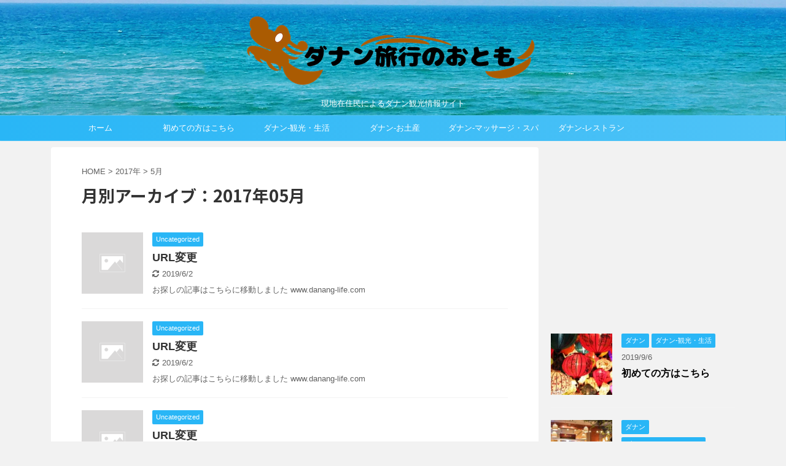

--- FILE ---
content_type: text/html; charset=UTF-8
request_url: https://www.danang-life.com/entry/2017/05
body_size: 13180
content:
<!DOCTYPE html>
<!--[if lt IE 7]>
<html class="ie6" dir="ltr" lang="ja"
	prefix="og: https://ogp.me/ns#" > <![endif]-->
<!--[if IE 7]>
<html class="i7" dir="ltr" lang="ja"
	prefix="og: https://ogp.me/ns#" > <![endif]-->
<!--[if IE 8]>
<html class="ie" dir="ltr" lang="ja"
	prefix="og: https://ogp.me/ns#" > <![endif]-->
<!--[if gt IE 8]><!-->
<html dir="ltr" lang="ja"
	prefix="og: https://ogp.me/ns#"  class="">
	<!--<![endif]-->
	<head prefix="og: http://ogp.me/ns# fb: http://ogp.me/ns/fb# article: http://ogp.me/ns/article#">
		<meta charset="UTF-8" >
		<meta name="viewport" content="width=device-width,initial-scale=1.0,user-scalable=no,viewport-fit=cover">
		<meta name="format-detection" content="telephone=no" >

					<meta name="robots" content="noindex,follow">
		
		<link rel="alternate" type="application/rss+xml" title="ダナン旅行のおとも RSS Feed" href="https://www.danang-life.com/feed" />
		<link rel="pingback" href="https://www.danang-life.com/xmlrpc.php" >
		<!--[if lt IE 9]>
		<script src="https://www.danang-life.com/wp-content/themes/affinger5/js/html5shiv.js"></script>
		<![endif]-->
				
		<!-- All in One SEO 4.3.2 - aioseo.com -->
		<meta name="robots" content="noindex, max-snippet:-1, max-image-preview:large, max-video-preview:-1" />
		<link rel="canonical" href="https://www.danang-life.com/entry/2017/05" />
		<meta name="generator" content="All in One SEO (AIOSEO) 4.3.2 " />
		<script type="application/ld+json" class="aioseo-schema">
			{"@context":"https:\/\/schema.org","@graph":[{"@type":"BreadcrumbList","@id":"https:\/\/www.danang-life.com\/entry\/2017\/05#breadcrumblist","itemListElement":[{"@type":"ListItem","@id":"https:\/\/www.danang-life.com\/#listItem","position":1,"item":{"@type":"WebPage","@id":"https:\/\/www.danang-life.com\/","name":"\u30db\u30fc\u30e0","description":"\u30c0\u30ca\u30f3\u65c5\u884c\u306e\u304a\u3068\u3082\u306f\u30c0\u30ca\u30f3\u5728\u4f4f\u8005\u8996\u70b9\u3067\u89b3\u5149\u3001\u30ec\u30b9\u30c8\u30e9\u30f3\u3001\u304a\u571f\u7523\u3001\u30b9\u30d1\u3001\u30ab\u30d5\u30a7\u3001\u30d0\u30fc\u306a\u3069\u306e\u60c5\u5831\u3092\u304a\u5c4a\u3051\u3057\u307e\u3059\u3002","url":"https:\/\/www.danang-life.com\/"},"nextItem":"https:\/\/www.danang-life.com\/entry\/2017\/#listItem"},{"@type":"ListItem","@id":"https:\/\/www.danang-life.com\/entry\/2017\/#listItem","position":2,"item":{"@type":"WebPage","@id":"https:\/\/www.danang-life.com\/entry\/2017\/","name":"2017","url":"https:\/\/www.danang-life.com\/entry\/2017\/"},"nextItem":"https:\/\/www.danang-life.com\/entry\/2017\/05\/#listItem","previousItem":"https:\/\/www.danang-life.com\/#listItem"},{"@type":"ListItem","@id":"https:\/\/www.danang-life.com\/entry\/2017\/05\/#listItem","position":3,"item":{"@type":"WebPage","@id":"https:\/\/www.danang-life.com\/entry\/2017\/05\/","name":"5\u6708, 2017","url":"https:\/\/www.danang-life.com\/entry\/2017\/05\/"},"previousItem":"https:\/\/www.danang-life.com\/entry\/2017\/#listItem"}]},{"@type":"CollectionPage","@id":"https:\/\/www.danang-life.com\/entry\/2017\/05#collectionpage","url":"https:\/\/www.danang-life.com\/entry\/2017\/05","name":"5\u6708, 2017 | \u30c0\u30ca\u30f3\u65c5\u884c\u306e\u304a\u3068\u3082","inLanguage":"ja","isPartOf":{"@id":"https:\/\/www.danang-life.com\/#website"},"breadcrumb":{"@id":"https:\/\/www.danang-life.com\/entry\/2017\/05#breadcrumblist"}},{"@type":"Organization","@id":"https:\/\/www.danang-life.com\/#organization","name":"\u30c0\u30ca\u30f3\u65c5\u884c\u306e\u304a\u3068\u3082","url":"https:\/\/www.danang-life.com\/"},{"@type":"WebSite","@id":"https:\/\/www.danang-life.com\/#website","url":"https:\/\/www.danang-life.com\/","name":"\u30c0\u30ca\u30f3\u65c5\u884c\u306e\u304a\u3068\u3082","description":"\u73fe\u5730\u5728\u4f4f\u6c11\u306b\u3088\u308b\u30c0\u30ca\u30f3\u89b3\u5149\u60c5\u5831\u30b5\u30a4\u30c8","inLanguage":"ja","publisher":{"@id":"https:\/\/www.danang-life.com\/#organization"}}]}
		</script>
		<!-- All in One SEO -->

<title>5月, 2017 | ダナン旅行のおとも</title>
<link rel='dns-prefetch' href='//ajax.googleapis.com' />
<script type="text/javascript">
window._wpemojiSettings = {"baseUrl":"https:\/\/s.w.org\/images\/core\/emoji\/14.0.0\/72x72\/","ext":".png","svgUrl":"https:\/\/s.w.org\/images\/core\/emoji\/14.0.0\/svg\/","svgExt":".svg","source":{"concatemoji":"https:\/\/www.danang-life.com\/wp-includes\/js\/wp-emoji-release.min.js?ver=6.1.1"}};
/*! This file is auto-generated */
!function(e,a,t){var n,r,o,i=a.createElement("canvas"),p=i.getContext&&i.getContext("2d");function s(e,t){var a=String.fromCharCode,e=(p.clearRect(0,0,i.width,i.height),p.fillText(a.apply(this,e),0,0),i.toDataURL());return p.clearRect(0,0,i.width,i.height),p.fillText(a.apply(this,t),0,0),e===i.toDataURL()}function c(e){var t=a.createElement("script");t.src=e,t.defer=t.type="text/javascript",a.getElementsByTagName("head")[0].appendChild(t)}for(o=Array("flag","emoji"),t.supports={everything:!0,everythingExceptFlag:!0},r=0;r<o.length;r++)t.supports[o[r]]=function(e){if(p&&p.fillText)switch(p.textBaseline="top",p.font="600 32px Arial",e){case"flag":return s([127987,65039,8205,9895,65039],[127987,65039,8203,9895,65039])?!1:!s([55356,56826,55356,56819],[55356,56826,8203,55356,56819])&&!s([55356,57332,56128,56423,56128,56418,56128,56421,56128,56430,56128,56423,56128,56447],[55356,57332,8203,56128,56423,8203,56128,56418,8203,56128,56421,8203,56128,56430,8203,56128,56423,8203,56128,56447]);case"emoji":return!s([129777,127995,8205,129778,127999],[129777,127995,8203,129778,127999])}return!1}(o[r]),t.supports.everything=t.supports.everything&&t.supports[o[r]],"flag"!==o[r]&&(t.supports.everythingExceptFlag=t.supports.everythingExceptFlag&&t.supports[o[r]]);t.supports.everythingExceptFlag=t.supports.everythingExceptFlag&&!t.supports.flag,t.DOMReady=!1,t.readyCallback=function(){t.DOMReady=!0},t.supports.everything||(n=function(){t.readyCallback()},a.addEventListener?(a.addEventListener("DOMContentLoaded",n,!1),e.addEventListener("load",n,!1)):(e.attachEvent("onload",n),a.attachEvent("onreadystatechange",function(){"complete"===a.readyState&&t.readyCallback()})),(e=t.source||{}).concatemoji?c(e.concatemoji):e.wpemoji&&e.twemoji&&(c(e.twemoji),c(e.wpemoji)))}(window,document,window._wpemojiSettings);
</script>
<style type="text/css">
img.wp-smiley,
img.emoji {
	display: inline !important;
	border: none !important;
	box-shadow: none !important;
	height: 1em !important;
	width: 1em !important;
	margin: 0 0.07em !important;
	vertical-align: -0.1em !important;
	background: none !important;
	padding: 0 !important;
}
</style>
	<link rel='stylesheet' id='sbi_styles-css' href='https://www.danang-life.com/wp-content/plugins/instagram-feed/css/sbi-styles.min.css?ver=6.1.2' type='text/css' media='all' />
<link rel='stylesheet' id='wp-block-library-css' href='https://www.danang-life.com/wp-includes/css/dist/block-library/style.min.css?ver=6.1.1' type='text/css' media='all' />
<link rel='stylesheet' id='classic-theme-styles-css' href='https://www.danang-life.com/wp-includes/css/classic-themes.min.css?ver=1' type='text/css' media='all' />
<style id='global-styles-inline-css' type='text/css'>
body{--wp--preset--color--black: #000000;--wp--preset--color--cyan-bluish-gray: #abb8c3;--wp--preset--color--white: #ffffff;--wp--preset--color--pale-pink: #f78da7;--wp--preset--color--vivid-red: #cf2e2e;--wp--preset--color--luminous-vivid-orange: #ff6900;--wp--preset--color--luminous-vivid-amber: #fcb900;--wp--preset--color--light-green-cyan: #7bdcb5;--wp--preset--color--vivid-green-cyan: #00d084;--wp--preset--color--pale-cyan-blue: #8ed1fc;--wp--preset--color--vivid-cyan-blue: #0693e3;--wp--preset--color--vivid-purple: #9b51e0;--wp--preset--gradient--vivid-cyan-blue-to-vivid-purple: linear-gradient(135deg,rgba(6,147,227,1) 0%,rgb(155,81,224) 100%);--wp--preset--gradient--light-green-cyan-to-vivid-green-cyan: linear-gradient(135deg,rgb(122,220,180) 0%,rgb(0,208,130) 100%);--wp--preset--gradient--luminous-vivid-amber-to-luminous-vivid-orange: linear-gradient(135deg,rgba(252,185,0,1) 0%,rgba(255,105,0,1) 100%);--wp--preset--gradient--luminous-vivid-orange-to-vivid-red: linear-gradient(135deg,rgba(255,105,0,1) 0%,rgb(207,46,46) 100%);--wp--preset--gradient--very-light-gray-to-cyan-bluish-gray: linear-gradient(135deg,rgb(238,238,238) 0%,rgb(169,184,195) 100%);--wp--preset--gradient--cool-to-warm-spectrum: linear-gradient(135deg,rgb(74,234,220) 0%,rgb(151,120,209) 20%,rgb(207,42,186) 40%,rgb(238,44,130) 60%,rgb(251,105,98) 80%,rgb(254,248,76) 100%);--wp--preset--gradient--blush-light-purple: linear-gradient(135deg,rgb(255,206,236) 0%,rgb(152,150,240) 100%);--wp--preset--gradient--blush-bordeaux: linear-gradient(135deg,rgb(254,205,165) 0%,rgb(254,45,45) 50%,rgb(107,0,62) 100%);--wp--preset--gradient--luminous-dusk: linear-gradient(135deg,rgb(255,203,112) 0%,rgb(199,81,192) 50%,rgb(65,88,208) 100%);--wp--preset--gradient--pale-ocean: linear-gradient(135deg,rgb(255,245,203) 0%,rgb(182,227,212) 50%,rgb(51,167,181) 100%);--wp--preset--gradient--electric-grass: linear-gradient(135deg,rgb(202,248,128) 0%,rgb(113,206,126) 100%);--wp--preset--gradient--midnight: linear-gradient(135deg,rgb(2,3,129) 0%,rgb(40,116,252) 100%);--wp--preset--duotone--dark-grayscale: url('#wp-duotone-dark-grayscale');--wp--preset--duotone--grayscale: url('#wp-duotone-grayscale');--wp--preset--duotone--purple-yellow: url('#wp-duotone-purple-yellow');--wp--preset--duotone--blue-red: url('#wp-duotone-blue-red');--wp--preset--duotone--midnight: url('#wp-duotone-midnight');--wp--preset--duotone--magenta-yellow: url('#wp-duotone-magenta-yellow');--wp--preset--duotone--purple-green: url('#wp-duotone-purple-green');--wp--preset--duotone--blue-orange: url('#wp-duotone-blue-orange');--wp--preset--font-size--small: 13px;--wp--preset--font-size--medium: 20px;--wp--preset--font-size--large: 36px;--wp--preset--font-size--x-large: 42px;--wp--preset--spacing--20: 0.44rem;--wp--preset--spacing--30: 0.67rem;--wp--preset--spacing--40: 1rem;--wp--preset--spacing--50: 1.5rem;--wp--preset--spacing--60: 2.25rem;--wp--preset--spacing--70: 3.38rem;--wp--preset--spacing--80: 5.06rem;}:where(.is-layout-flex){gap: 0.5em;}body .is-layout-flow > .alignleft{float: left;margin-inline-start: 0;margin-inline-end: 2em;}body .is-layout-flow > .alignright{float: right;margin-inline-start: 2em;margin-inline-end: 0;}body .is-layout-flow > .aligncenter{margin-left: auto !important;margin-right: auto !important;}body .is-layout-constrained > .alignleft{float: left;margin-inline-start: 0;margin-inline-end: 2em;}body .is-layout-constrained > .alignright{float: right;margin-inline-start: 2em;margin-inline-end: 0;}body .is-layout-constrained > .aligncenter{margin-left: auto !important;margin-right: auto !important;}body .is-layout-constrained > :where(:not(.alignleft):not(.alignright):not(.alignfull)){max-width: var(--wp--style--global--content-size);margin-left: auto !important;margin-right: auto !important;}body .is-layout-constrained > .alignwide{max-width: var(--wp--style--global--wide-size);}body .is-layout-flex{display: flex;}body .is-layout-flex{flex-wrap: wrap;align-items: center;}body .is-layout-flex > *{margin: 0;}:where(.wp-block-columns.is-layout-flex){gap: 2em;}.has-black-color{color: var(--wp--preset--color--black) !important;}.has-cyan-bluish-gray-color{color: var(--wp--preset--color--cyan-bluish-gray) !important;}.has-white-color{color: var(--wp--preset--color--white) !important;}.has-pale-pink-color{color: var(--wp--preset--color--pale-pink) !important;}.has-vivid-red-color{color: var(--wp--preset--color--vivid-red) !important;}.has-luminous-vivid-orange-color{color: var(--wp--preset--color--luminous-vivid-orange) !important;}.has-luminous-vivid-amber-color{color: var(--wp--preset--color--luminous-vivid-amber) !important;}.has-light-green-cyan-color{color: var(--wp--preset--color--light-green-cyan) !important;}.has-vivid-green-cyan-color{color: var(--wp--preset--color--vivid-green-cyan) !important;}.has-pale-cyan-blue-color{color: var(--wp--preset--color--pale-cyan-blue) !important;}.has-vivid-cyan-blue-color{color: var(--wp--preset--color--vivid-cyan-blue) !important;}.has-vivid-purple-color{color: var(--wp--preset--color--vivid-purple) !important;}.has-black-background-color{background-color: var(--wp--preset--color--black) !important;}.has-cyan-bluish-gray-background-color{background-color: var(--wp--preset--color--cyan-bluish-gray) !important;}.has-white-background-color{background-color: var(--wp--preset--color--white) !important;}.has-pale-pink-background-color{background-color: var(--wp--preset--color--pale-pink) !important;}.has-vivid-red-background-color{background-color: var(--wp--preset--color--vivid-red) !important;}.has-luminous-vivid-orange-background-color{background-color: var(--wp--preset--color--luminous-vivid-orange) !important;}.has-luminous-vivid-amber-background-color{background-color: var(--wp--preset--color--luminous-vivid-amber) !important;}.has-light-green-cyan-background-color{background-color: var(--wp--preset--color--light-green-cyan) !important;}.has-vivid-green-cyan-background-color{background-color: var(--wp--preset--color--vivid-green-cyan) !important;}.has-pale-cyan-blue-background-color{background-color: var(--wp--preset--color--pale-cyan-blue) !important;}.has-vivid-cyan-blue-background-color{background-color: var(--wp--preset--color--vivid-cyan-blue) !important;}.has-vivid-purple-background-color{background-color: var(--wp--preset--color--vivid-purple) !important;}.has-black-border-color{border-color: var(--wp--preset--color--black) !important;}.has-cyan-bluish-gray-border-color{border-color: var(--wp--preset--color--cyan-bluish-gray) !important;}.has-white-border-color{border-color: var(--wp--preset--color--white) !important;}.has-pale-pink-border-color{border-color: var(--wp--preset--color--pale-pink) !important;}.has-vivid-red-border-color{border-color: var(--wp--preset--color--vivid-red) !important;}.has-luminous-vivid-orange-border-color{border-color: var(--wp--preset--color--luminous-vivid-orange) !important;}.has-luminous-vivid-amber-border-color{border-color: var(--wp--preset--color--luminous-vivid-amber) !important;}.has-light-green-cyan-border-color{border-color: var(--wp--preset--color--light-green-cyan) !important;}.has-vivid-green-cyan-border-color{border-color: var(--wp--preset--color--vivid-green-cyan) !important;}.has-pale-cyan-blue-border-color{border-color: var(--wp--preset--color--pale-cyan-blue) !important;}.has-vivid-cyan-blue-border-color{border-color: var(--wp--preset--color--vivid-cyan-blue) !important;}.has-vivid-purple-border-color{border-color: var(--wp--preset--color--vivid-purple) !important;}.has-vivid-cyan-blue-to-vivid-purple-gradient-background{background: var(--wp--preset--gradient--vivid-cyan-blue-to-vivid-purple) !important;}.has-light-green-cyan-to-vivid-green-cyan-gradient-background{background: var(--wp--preset--gradient--light-green-cyan-to-vivid-green-cyan) !important;}.has-luminous-vivid-amber-to-luminous-vivid-orange-gradient-background{background: var(--wp--preset--gradient--luminous-vivid-amber-to-luminous-vivid-orange) !important;}.has-luminous-vivid-orange-to-vivid-red-gradient-background{background: var(--wp--preset--gradient--luminous-vivid-orange-to-vivid-red) !important;}.has-very-light-gray-to-cyan-bluish-gray-gradient-background{background: var(--wp--preset--gradient--very-light-gray-to-cyan-bluish-gray) !important;}.has-cool-to-warm-spectrum-gradient-background{background: var(--wp--preset--gradient--cool-to-warm-spectrum) !important;}.has-blush-light-purple-gradient-background{background: var(--wp--preset--gradient--blush-light-purple) !important;}.has-blush-bordeaux-gradient-background{background: var(--wp--preset--gradient--blush-bordeaux) !important;}.has-luminous-dusk-gradient-background{background: var(--wp--preset--gradient--luminous-dusk) !important;}.has-pale-ocean-gradient-background{background: var(--wp--preset--gradient--pale-ocean) !important;}.has-electric-grass-gradient-background{background: var(--wp--preset--gradient--electric-grass) !important;}.has-midnight-gradient-background{background: var(--wp--preset--gradient--midnight) !important;}.has-small-font-size{font-size: var(--wp--preset--font-size--small) !important;}.has-medium-font-size{font-size: var(--wp--preset--font-size--medium) !important;}.has-large-font-size{font-size: var(--wp--preset--font-size--large) !important;}.has-x-large-font-size{font-size: var(--wp--preset--font-size--x-large) !important;}
.wp-block-navigation a:where(:not(.wp-element-button)){color: inherit;}
:where(.wp-block-columns.is-layout-flex){gap: 2em;}
.wp-block-pullquote{font-size: 1.5em;line-height: 1.6;}
</style>
<link rel='stylesheet' id='normalize-css' href='https://www.danang-life.com/wp-content/themes/affinger5/css/normalize.css?ver=1.5.9' type='text/css' media='all' />
<link rel='stylesheet' id='font-awesome-css' href='https://www.danang-life.com/wp-content/themes/affinger5/css/fontawesome/css/font-awesome.min.css?ver=4.7.0' type='text/css' media='all' />
<link rel='stylesheet' id='font-awesome-animation-css' href='https://www.danang-life.com/wp-content/themes/affinger5/css/fontawesome/css/font-awesome-animation.min.css?ver=6.1.1' type='text/css' media='all' />
<link rel='stylesheet' id='st_svg-css' href='https://www.danang-life.com/wp-content/themes/affinger5/st_svg/style.css?ver=6.1.1' type='text/css' media='all' />
<link rel='stylesheet' id='slick-css' href='https://www.danang-life.com/wp-content/themes/affinger5/vendor/slick/slick.css?ver=1.8.0' type='text/css' media='all' />
<link rel='stylesheet' id='slick-theme-css' href='https://www.danang-life.com/wp-content/themes/affinger5/vendor/slick/slick-theme.css?ver=1.8.0' type='text/css' media='all' />
<link rel='stylesheet' id='fonts-googleapis-notosansjp-css' href='//fonts.googleapis.com/earlyaccess/notosansjp.css?ver=6.1.1' type='text/css' media='all' />
<link rel='stylesheet' id='style-css' href='https://www.danang-life.com/wp-content/themes/affinger5/style.css?ver=6.1.1' type='text/css' media='all' />
<link rel='stylesheet' id='child-style-css' href='https://www.danang-life.com/wp-content/themes/affinger5-child/style.css?ver=6.1.1' type='text/css' media='all' />
<link rel='stylesheet' id='single-css' href='https://www.danang-life.com/wp-content/themes/affinger5/st-rankcss.php' type='text/css' media='all' />
<link rel='stylesheet' id='st-themecss-css' href='https://www.danang-life.com/wp-content/themes/affinger5/st-themecss-loader.php?ver=6.1.1' type='text/css' media='all' />
<script type='text/javascript' src='//ajax.googleapis.com/ajax/libs/jquery/1.11.3/jquery.min.js?ver=1.11.3' id='jquery-js'></script>
<link rel="https://api.w.org/" href="https://www.danang-life.com/wp-json/" /><meta name="robots" content="noindex, follow" />
<meta name="google-site-verification" content="V300sCmBu11edecm63OMI5_EoB_gCa68tjPepQeP_a4" />
<script async src="//pagead2.googlesyndication.com/pagead/js/adsbygoogle.js"></script>
<script>
     (adsbygoogle = window.adsbygoogle || []).push({
          google_ad_client: "ca-pub-8722861219603794",
          enable_page_level_ads: true
     });
</script>
<style type="text/css" id="custom-background-css">
body.custom-background { background-color: #f2f2f2; }
</style>
	<link rel="icon" href="https://www.danang-life.com/wp-content/uploads/2019/05/cropped-logohead-32x32.png" sizes="32x32" />
<link rel="icon" href="https://www.danang-life.com/wp-content/uploads/2019/05/cropped-logohead-192x192.png" sizes="192x192" />
<link rel="apple-touch-icon" href="https://www.danang-life.com/wp-content/uploads/2019/05/cropped-logohead-180x180.png" />
<meta name="msapplication-TileImage" content="https://www.danang-life.com/wp-content/uploads/2019/05/cropped-logohead-270x270.png" />
			<script>
		(function (i, s, o, g, r, a, m) {
			i['GoogleAnalyticsObject'] = r;
			i[r] = i[r] || function () {
					(i[r].q = i[r].q || []).push(arguments)
				}, i[r].l = 1 * new Date();
			a = s.createElement(o),
				m = s.getElementsByTagName(o)[0];
			a.async = 1;
			a.src = g;
			m.parentNode.insertBefore(a, m)
		})(window, document, 'script', '//www.google-analytics.com/analytics.js', 'ga');

		ga('create', 'UA-79208828-1', 'auto');
		ga('send', 'pageview');

	</script>
					


<script>
jQuery(function(){
    jQuery('.st-btn-open').click(function(){
        jQuery(this).next('.st-slidebox').stop(true, true).slideToggle();
    });
});
</script>
	<script>
		jQuery(function(){
		jQuery('.post h2 , .h2modoki').wrapInner('<span class="st-dash-design"></span>');
		}) 
	</script>

<script>
	jQuery(function(){
		jQuery("#toc_container:not(:has(ul ul))").addClass("only-toc");
		jQuery(".st-ac-box ul:has(.cat-item)").each(function(){
			jQuery(this).addClass("st-ac-cat");
		});
	});
</script>

<script>
	jQuery(function(){
						jQuery('.st-star').parent('.rankh4').css('padding-bottom','5px'); // スターがある場合のランキング見出し調整
	});
</script>
		
<meta property='og:locale' content='ja_JP'>
<meta property='og:site_name' content='ダナン旅行のおとも'>
<meta property="og:type" content="blog">
<meta property="og:title" content="ダナン旅行のおとも">
<meta property="og:description" content="現地在住民によるダナン観光情報サイト">
<meta property="og:url" content="https://www.danang-life.com">
<meta property="og:type" content="blog">
	</head>
	<body class="archive date custom-background not-front-page" >
				<div id="st-ami">
				<div id="wrapper" class="">
				<div id="wrapper-in">
					<header id="st-headwide">
						<div id="headbox-bg">
							<div class="clearfix" id="headbox">
										<nav id="s-navi" class="pcnone">
			<dl class="acordion">
				<dt class="trigger">
					<p class="acordion_button"><span class="op"><i class="fa st-svg-menu"></i></span></p>
		
					<!-- 追加メニュー -->
					
					<!-- 追加メニュー2 -->
					
						</dt>

				<dd class="acordion_tree">
					<div class="acordion_tree_content">

						

														<div class="menu-%e3%83%98%e3%83%83%e3%83%80%e3%83%bc-container"><ul id="menu-%e3%83%98%e3%83%83%e3%83%80%e3%83%bc" class="menu"><li id="menu-item-218" class="menu-item menu-item-type-custom menu-item-object-custom menu-item-home menu-item-218"><a href="https://www.danang-life.com"><span class="menu-item-label">ホーム</span></a></li>
<li id="menu-item-216" class="menu-item menu-item-type-post_type menu-item-object-post menu-item-216"><a href="https://www.danang-life.com/entry/firstdanang"><span class="menu-item-label">初めての方はこちら</span></a></li>
<li id="menu-item-212" class="menu-item menu-item-type-taxonomy menu-item-object-category menu-item-212"><a href="https://www.danang-life.com/entry/category/%e3%83%80%e3%83%8a%e3%83%b3-%e8%a6%b3%e5%85%89%e3%83%bb%e7%94%9f%e6%b4%bb"><span class="menu-item-label">ダナン-観光・生活</span></a></li>
<li id="menu-item-213" class="menu-item menu-item-type-taxonomy menu-item-object-category menu-item-213"><a href="https://www.danang-life.com/entry/category/%e3%83%80%e3%83%8a%e3%83%b3-%e3%81%8a%e5%9c%9f%e7%94%a3"><span class="menu-item-label">ダナン-お土産</span></a></li>
<li id="menu-item-214" class="menu-item menu-item-type-taxonomy menu-item-object-category menu-item-214"><a href="https://www.danang-life.com/entry/category/%e3%83%80%e3%83%8a%e3%83%b3-%e3%83%9e%e3%83%83%e3%82%b5%e3%83%bc%e3%82%b8%e3%83%bb%e3%82%b9%e3%83%91"><span class="menu-item-label">ダナン-マッサージ・スパ</span></a></li>
<li id="menu-item-566" class="menu-item menu-item-type-taxonomy menu-item-object-category menu-item-566"><a href="https://www.danang-life.com/entry/category/%e3%83%80%e3%83%8a%e3%83%b3-%e3%83%ac%e3%82%b9%e3%83%88%e3%83%a9%e3%83%b3"><span class="menu-item-label">ダナン-レストラン</span></a></li>
</ul></div>							<div class="clear"></div>

						
					</div>
				</dd>
			</dl>
		</nav>
										<div id="header-l">
										
            
			
				<!-- ロゴ又はブログ名 -->
				                
					<p class="sitename sitenametop"><a href="https://www.danang-life.com/">
  													<img alt="ダナン旅行のおとも" src="https://www.danang-life.com/wp-content/uploads/2019/05/713a281f6335fd10a10c49fdaee12e91.png" >
   						               		 </a></p>
                     
   				          		<!-- ロゴ又はブログ名ここまで -->
                
           		<!-- キャプション -->
           							<p class="descr">
						現地在住民によるダナン観光情報サイト					</p>
				
			
		
    									</div><!-- /#header-l -->
								<div id="header-r" class="smanone">
																		
								</div><!-- /#header-r -->
							</div><!-- /#headbox-bg -->
						</div><!-- /#headbox clearfix -->

						
						
						
											
<div id="gazou-wide">
			<div id="st-menubox">
			<div id="st-menuwide">
				<nav class="smanone clearfix"><ul id="menu-%e3%83%98%e3%83%83%e3%83%80%e3%83%bc-1" class="menu"><li class="menu-item menu-item-type-custom menu-item-object-custom menu-item-home menu-item-218"><a href="https://www.danang-life.com">ホーム</a></li>
<li class="menu-item menu-item-type-post_type menu-item-object-post menu-item-216"><a href="https://www.danang-life.com/entry/firstdanang">初めての方はこちら</a></li>
<li class="menu-item menu-item-type-taxonomy menu-item-object-category menu-item-212"><a href="https://www.danang-life.com/entry/category/%e3%83%80%e3%83%8a%e3%83%b3-%e8%a6%b3%e5%85%89%e3%83%bb%e7%94%9f%e6%b4%bb">ダナン-観光・生活</a></li>
<li class="menu-item menu-item-type-taxonomy menu-item-object-category menu-item-213"><a href="https://www.danang-life.com/entry/category/%e3%83%80%e3%83%8a%e3%83%b3-%e3%81%8a%e5%9c%9f%e7%94%a3">ダナン-お土産</a></li>
<li class="menu-item menu-item-type-taxonomy menu-item-object-category menu-item-214"><a href="https://www.danang-life.com/entry/category/%e3%83%80%e3%83%8a%e3%83%b3-%e3%83%9e%e3%83%83%e3%82%b5%e3%83%bc%e3%82%b8%e3%83%bb%e3%82%b9%e3%83%91">ダナン-マッサージ・スパ</a></li>
<li class="menu-item menu-item-type-taxonomy menu-item-object-category menu-item-566"><a href="https://www.danang-life.com/entry/category/%e3%83%80%e3%83%8a%e3%83%b3-%e3%83%ac%e3%82%b9%e3%83%88%e3%83%a9%e3%83%b3">ダナン-レストラン</a></li>
</ul></nav>			</div>
		</div>
				</div>
					
					
					</header>

					

					<div id="content-w">

					
					
<div id="content" class="clearfix">
	<div id="contentInner">
		<main >
			<article>
				<!--ぱんくず -->
									<div id="breadcrumb">
					<ol>
						<li><a href="https://www.danang-life.com"><span>HOME</span></a> >  </li>

													<li><a href="https://www.danang-life.com/entry/2017">2017年</a> > </li>
							<li>5月</li>
											</ol>
					</div>
								<!--/ ぱんくず -->
				<!--ループ開始-->
				<h1 class="entry-title">
											月別アーカイブ：2017年05月									</h1>
				<div class="kanren ">
						<dl class="clearfix">
			<dt><a href="https://www.danang-life.com/entry/2016-08-31-010515">
																		<img src="https://www.danang-life.com/wp-content/themes/affinger5/images/no-img.png" alt="no image" title="no image" width="100" height="100" />
															</a></dt>
			<dd>
				
		<p class="st-catgroup itiran-category">
		<a href="https://www.danang-life.com/entry/category/uncategorized" title="View all posts in Uncategorized" rel="category tag"><span class="catname st-catid1">Uncategorized</span></a>		</p>

				<h3><a href="https://www.danang-life.com/entry/2016-08-31-010515">
						URL変更					</a></h3>

					<div class="blog_info">
		<p>
							<i class="fa fa-refresh"></i>2019/6/2						&nbsp;<span class="pcone">
								</span></p>
	</div>

					<div class="st-excerpt smanone">
		<p>お探しの記事はこちらに移動しました www.danang-life.com</p>
	</div>

			</dd>
		</dl>
						<dl class="clearfix">
			<dt><a href="https://www.danang-life.com/entry/2017-04-30-004307">
																		<img src="https://www.danang-life.com/wp-content/themes/affinger5/images/no-img.png" alt="no image" title="no image" width="100" height="100" />
															</a></dt>
			<dd>
				
		<p class="st-catgroup itiran-category">
		<a href="https://www.danang-life.com/entry/category/uncategorized" title="View all posts in Uncategorized" rel="category tag"><span class="catname st-catid1">Uncategorized</span></a>		</p>

				<h3><a href="https://www.danang-life.com/entry/2017-04-30-004307">
						URL変更					</a></h3>

					<div class="blog_info">
		<p>
							<i class="fa fa-refresh"></i>2019/6/2						&nbsp;<span class="pcone">
								</span></p>
	</div>

					<div class="st-excerpt smanone">
		<p>お探しの記事はこちらに移動しました www.danang-life.com</p>
	</div>

			</dd>
		</dl>
						<dl class="clearfix">
			<dt><a href="https://www.danang-life.com/entry/2019-05-15-213754">
																		<img src="https://www.danang-life.com/wp-content/themes/affinger5/images/no-img.png" alt="no image" title="no image" width="100" height="100" />
															</a></dt>
			<dd>
				
		<p class="st-catgroup itiran-category">
		<a href="https://www.danang-life.com/entry/category/uncategorized" title="View all posts in Uncategorized" rel="category tag"><span class="catname st-catid1">Uncategorized</span></a>		</p>

				<h3><a href="https://www.danang-life.com/entry/2019-05-15-213754">
						URL変更					</a></h3>

					<div class="blog_info">
		<p>
							<i class="fa fa-refresh"></i>2019/6/2						&nbsp;<span class="pcone">
								</span></p>
	</div>

					<div class="st-excerpt smanone">
		<p>お探しの記事はこちらに移動しました www.danang-life.com</p>
	</div>

			</dd>
		</dl>
						<dl class="clearfix">
			<dt><a href="https://www.danang-life.com/entry/2017-05-07-182907">
																		<img src="https://www.danang-life.com/wp-content/themes/affinger5/images/no-img.png" alt="no image" title="no image" width="100" height="100" />
															</a></dt>
			<dd>
				
		<p class="st-catgroup itiran-category">
		<a href="https://www.danang-life.com/entry/category/uncategorized" title="View all posts in Uncategorized" rel="category tag"><span class="catname st-catid1">Uncategorized</span></a>		</p>

				<h3><a href="https://www.danang-life.com/entry/2017-05-07-182907">
						URL変更					</a></h3>

					<div class="blog_info">
		<p>
							<i class="fa fa-refresh"></i>2019/6/2						&nbsp;<span class="pcone">
								</span></p>
	</div>

					<div class="st-excerpt smanone">
		<p>お探しの記事はこちらに移動しました www.danang-life.com</p>
	</div>

			</dd>
		</dl>
						<dl class="clearfix">
			<dt><a href="https://www.danang-life.com/entry/2016-08-06-130016">
																		<img src="https://www.danang-life.com/wp-content/themes/affinger5/images/no-img.png" alt="no image" title="no image" width="100" height="100" />
															</a></dt>
			<dd>
				
		<p class="st-catgroup itiran-category">
		<a href="https://www.danang-life.com/entry/category/uncategorized" title="View all posts in Uncategorized" rel="category tag"><span class="catname st-catid1">Uncategorized</span></a>		</p>

				<h3><a href="https://www.danang-life.com/entry/2016-08-06-130016">
						URL変更					</a></h3>

					<div class="blog_info">
		<p>
							<i class="fa fa-refresh"></i>2019/6/2						&nbsp;<span class="pcone">
								</span></p>
	</div>

					<div class="st-excerpt smanone">
		<p>お探しの記事はこちらに移動しました www.danang-life.com</p>
	</div>

			</dd>
		</dl>
						<dl class="clearfix">
			<dt><a href="https://www.danang-life.com/entry/2017-07-07-105610">
																		<img src="https://www.danang-life.com/wp-content/themes/affinger5/images/no-img.png" alt="no image" title="no image" width="100" height="100" />
															</a></dt>
			<dd>
				
		<p class="st-catgroup itiran-category">
		<a href="https://www.danang-life.com/entry/category/uncategorized" title="View all posts in Uncategorized" rel="category tag"><span class="catname st-catid1">Uncategorized</span></a>		</p>

				<h3><a href="https://www.danang-life.com/entry/2017-07-07-105610">
						URL変更					</a></h3>

					<div class="blog_info">
		<p>
							<i class="fa fa-refresh"></i>2019/6/2						&nbsp;<span class="pcone">
								</span></p>
	</div>

					<div class="st-excerpt smanone">
		<p>お探しの記事はこちらに移動しました www.danang-life.com</p>
	</div>

			</dd>
		</dl>
						<dl class="clearfix">
			<dt><a href="https://www.danang-life.com/entry/thegarden">
											<img width="150" height="150" src="https://www.danang-life.com/wp-content/uploads/2019/05/20170507171246-1-150x150.jpg" class="attachment-st_thumb150 size-st_thumb150 wp-post-image" alt="" decoding="async" loading="lazy" srcset="https://www.danang-life.com/wp-content/uploads/2019/05/20170507171246-1-150x150.jpg 150w, https://www.danang-life.com/wp-content/uploads/2019/05/20170507171246-1-60x60.jpg 60w" sizes="(max-width: 150px) 100vw, 150px" />									</a></dt>
			<dd>
				
		<p class="st-catgroup itiran-category">
		<a href="https://www.danang-life.com/entry/category/%e3%83%80%e3%83%8a%e3%83%b3" title="View all posts in ダナン" rel="category tag"><span class="catname st-catid2">ダナン</span></a> <a href="https://www.danang-life.com/entry/category/%e3%83%80%e3%83%8a%e3%83%b3-%e3%83%ac%e3%82%b9%e3%83%88%e3%83%a9%e3%83%b3" title="View all posts in ダナン-レストラン" rel="category tag"><span class="catname st-catid3">ダナン-レストラン</span></a>		</p>

				<h3><a href="https://www.danang-life.com/entry/thegarden">
						ダナン THE GARDEN｜ビーチサイドの絶景レストラン					</a></h3>

					<div class="blog_info">
		<p>
							<i class="fa fa-refresh"></i>2019/6/1						&nbsp;<span class="pcone">
								</span></p>
	</div>

					<div class="st-excerpt smanone">
		<p>ダナンビーチサイドの絶景レストラン ダナンのビーチサイドのレストランはなかなかパッとしないレストランばかりでしたが、この春ついにオープンしたTHE GARDENはとてもおすすめです。肉料理メインにパス ... </p>
	</div>

			</dd>
		</dl>
	</div>
					<div class="st-pagelink">
		<div class="st-pagelink-in">
				</div>
	</div>
			</article>
		</main>
	</div>
	<!-- /#contentInner -->
	<div id="side">
	<aside>

					<div class="side-topad">
				
		<div id="st_custom_html_widget-8" class="widget_text ad widget_st_custom_html_widget">
		
		<div class="textwidget custom-html-widget">
			<script async src="//pagead2.googlesyndication.com/pagead/js/adsbygoogle.js"><script async src="//pagead2.googlesyndication.com/pagead/js/adsbygoogle.js"></script>
<!-- レクタングル大 -->
<ins class="adsbygoogle" style="display: inline-block; width: 300px; height: 280px;" data-ad-client="ca-pub-8722861219603794" data-ad-slot="4326915260"></ins>
<script>
(adsbygoogle = window.adsbygoogle || []).push({});
</script>		</div>

		</div>
					</div>
		
					<div class="kanren ">
										<dl class="clearfix">
				<dt><a href="https://www.danang-life.com/entry/firstdanang">
													<img width="150" height="150" src="https://www.danang-life.com/wp-content/uploads/2019/05/20190507160422-1-150x150.jpg" class="attachment-st_thumb150 size-st_thumb150 wp-post-image" alt="" decoding="async" loading="lazy" srcset="https://www.danang-life.com/wp-content/uploads/2019/05/20190507160422-1-150x150.jpg 150w, https://www.danang-life.com/wp-content/uploads/2019/05/20190507160422-1-60x60.jpg 60w" sizes="(max-width: 150px) 100vw, 150px" />											</a></dt>
				<dd>
					
		<p class="st-catgroup itiran-category">
		<a href="https://www.danang-life.com/entry/category/%e3%83%80%e3%83%8a%e3%83%b3" title="View all posts in ダナン" rel="category tag"><span class="catname st-catid2">ダナン</span></a> <a href="https://www.danang-life.com/entry/category/%e3%83%80%e3%83%8a%e3%83%b3-%e8%a6%b3%e5%85%89%e3%83%bb%e7%94%9f%e6%b4%bb" title="View all posts in ダナン-観光・生活" rel="category tag"><span class="catname st-catid4">ダナン-観光・生活</span></a>		</p>

						<div class="blog_info">
					<p>2019/9/6</p>
			</div>
					<h5 class="kanren-t"><a href="https://www.danang-life.com/entry/firstdanang">初めての方はこちら</a></h5>

			
				</dd>
			</dl>
								<dl class="clearfix">
				<dt><a href="https://www.danang-life.com/entry/danangorganicplusspa">
													<img width="150" height="150" src="https://www.danang-life.com/wp-content/uploads/2023/03/Orgnic-Plus-Spa-Front-signs-150x150.jpg" class="attachment-st_thumb150 size-st_thumb150 wp-post-image" alt="ダナンスパマッサージおすすめ" decoding="async" loading="lazy" srcset="https://www.danang-life.com/wp-content/uploads/2023/03/Orgnic-Plus-Spa-Front-signs-150x150.jpg 150w, https://www.danang-life.com/wp-content/uploads/2023/03/Orgnic-Plus-Spa-Front-signs-60x60.jpg 60w" sizes="(max-width: 150px) 100vw, 150px" />											</a></dt>
				<dd>
					
		<p class="st-catgroup itiran-category">
		<a href="https://www.danang-life.com/entry/category/%e3%83%80%e3%83%8a%e3%83%b3" title="View all posts in ダナン" rel="category tag"><span class="catname st-catid2">ダナン</span></a> <a href="https://www.danang-life.com/entry/category/%e3%83%80%e3%83%8a%e3%83%b3-%e3%83%9e%e3%83%83%e3%82%b5%e3%83%bc%e3%82%b8%e3%83%bb%e3%82%b9%e3%83%91" title="View all posts in ダナン-マッサージ・スパ" rel="category tag"><span class="catname st-catid6">ダナン-マッサージ・スパ</span></a>		</p>

						<div class="blog_info">
					<p>2023/03/25</p>
			</div>
					<h5 class="kanren-t"><a href="https://www.danang-life.com/entry/danangorganicplusspa">ダナン Organic Plus Spa【20%OFFクーポン付】｜リニューアルコスパ最強スパ</a></h5>

			
				</dd>
			</dl>
								<dl class="clearfix">
				<dt><a href="https://www.danang-life.com/entry/post740">
													<img width="150" height="150" src="https://www.danang-life.com/wp-content/uploads/2022/06/288631266_3194988247383580_8888758292774173383_n-1-150x150.jpeg" class="attachment-st_thumb150 size-st_thumb150 wp-post-image" alt="海外求人ベトナム和食寿司ダナン" decoding="async" loading="lazy" srcset="https://www.danang-life.com/wp-content/uploads/2022/06/288631266_3194988247383580_8888758292774173383_n-1-150x150.jpeg 150w, https://www.danang-life.com/wp-content/uploads/2022/06/288631266_3194988247383580_8888758292774173383_n-1-60x60.jpeg 60w" sizes="(max-width: 150px) 100vw, 150px" />											</a></dt>
				<dd>
					
		<p class="st-catgroup itiran-category">
		<a href="https://www.danang-life.com/entry/category/%e3%83%80%e3%83%8a%e3%83%b3" title="View all posts in ダナン" rel="category tag"><span class="catname st-catid2">ダナン</span></a> <a href="https://www.danang-life.com/entry/category/%e3%83%80%e3%83%8a%e3%83%b3-%e8%a6%b3%e5%85%89%e3%83%bb%e7%94%9f%e6%b4%bb" title="View all posts in ダナン-観光・生活" rel="category tag"><span class="catname st-catid4">ダナン-観光・生活</span></a> <a href="https://www.danang-life.com/entry/category/%e3%83%99%e3%83%88%e3%83%8a%e3%83%a0-%e7%94%9f%e6%b4%bb" title="View all posts in ベトナム-生活" rel="category tag"><span class="catname st-catid8">ベトナム-生活</span></a>		</p>

						<div class="blog_info">
					<p>2022/06/20</p>
			</div>
					<h5 class="kanren-t"><a href="https://www.danang-life.com/entry/post740">【海外で働く】ダナンの寿司店で料理長候補を募集</a></h5>

			
				</dd>
			</dl>
								<dl class="clearfix">
				<dt><a href="https://www.danang-life.com/entry/gotojapan-covid19">
													<img width="150" height="150" src="https://www.danang-life.com/wp-content/uploads/2021/01/IMG_6643-150x150.jpg" class="attachment-st_thumb150 size-st_thumb150 wp-post-image" alt="ベトナム日本コロナ" decoding="async" loading="lazy" srcset="https://www.danang-life.com/wp-content/uploads/2021/01/IMG_6643-150x150.jpg 150w, https://www.danang-life.com/wp-content/uploads/2021/01/IMG_6643-60x60.jpg 60w" sizes="(max-width: 150px) 100vw, 150px" />											</a></dt>
				<dd>
					
		<p class="st-catgroup itiran-category">
		<a href="https://www.danang-life.com/entry/category/%e3%83%80%e3%83%8a%e3%83%b3" title="View all posts in ダナン" rel="category tag"><span class="catname st-catid2">ダナン</span></a> <a href="https://www.danang-life.com/entry/category/%e3%83%80%e3%83%8a%e3%83%b3-%e8%a6%b3%e5%85%89%e3%83%bb%e7%94%9f%e6%b4%bb" title="View all posts in ダナン-観光・生活" rel="category tag"><span class="catname st-catid4">ダナン-観光・生活</span></a> <a href="https://www.danang-life.com/entry/category/%e3%83%99%e3%83%88%e3%83%8a%e3%83%a0-%e7%94%9f%e6%b4%bb" title="View all posts in ベトナム-生活" rel="category tag"><span class="catname st-catid8">ベトナム-生活</span></a>		</p>

						<div class="blog_info">
					<p>2021/01/22</p>
			</div>
					<h5 class="kanren-t"><a href="https://www.danang-life.com/entry/gotojapan-covid19">緊急事態宣言中の日本への入国</a></h5>

			
				</dd>
			</dl>
								<dl class="clearfix">
				<dt><a href="https://www.danang-life.com/entry/vietnam-japan-covid19">
													<img width="150" height="150" src="https://www.danang-life.com/wp-content/uploads/2021/01/th_IMG_5947-150x150.jpg" class="attachment-st_thumb150 size-st_thumb150 wp-post-image" alt="ベトナム日本帰国コロナ検査" decoding="async" loading="lazy" srcset="https://www.danang-life.com/wp-content/uploads/2021/01/th_IMG_5947-150x150.jpg 150w, https://www.danang-life.com/wp-content/uploads/2021/01/th_IMG_5947-60x60.jpg 60w" sizes="(max-width: 150px) 100vw, 150px" />											</a></dt>
				<dd>
					
		<p class="st-catgroup itiran-category">
		<a href="https://www.danang-life.com/entry/category/%e3%83%80%e3%83%8a%e3%83%b3" title="View all posts in ダナン" rel="category tag"><span class="catname st-catid2">ダナン</span></a> <a href="https://www.danang-life.com/entry/category/%e3%83%80%e3%83%8a%e3%83%b3-%e8%a6%b3%e5%85%89%e3%83%bb%e7%94%9f%e6%b4%bb" title="View all posts in ダナン-観光・生活" rel="category tag"><span class="catname st-catid4">ダナン-観光・生活</span></a> <a href="https://www.danang-life.com/entry/category/%e3%83%99%e3%83%88%e3%83%8a%e3%83%a0-%e7%94%9f%e6%b4%bb" title="View all posts in ベトナム-生活" rel="category tag"><span class="catname st-catid8">ベトナム-生活</span></a>		</p>

						<div class="blog_info">
					<p>2021/1/22</p>
			</div>
					<h5 class="kanren-t"><a href="https://www.danang-life.com/entry/vietnam-japan-covid19">ベトナムから日本帰国前のコロナ検査必須化</a></h5>

			
				</dd>
			</dl>
								<dl class="clearfix">
				<dt><a href="https://www.danang-life.com/entry/grabtaxidanang">
													<img width="150" height="150" src="https://www.danang-life.com/wp-content/uploads/2020/02/garb-copy-1-150x150.jpg" class="attachment-st_thumb150 size-st_thumb150 wp-post-image" alt="ダナングラブタクシー使い方" decoding="async" loading="lazy" srcset="https://www.danang-life.com/wp-content/uploads/2020/02/garb-copy-1-150x150.jpg 150w, https://www.danang-life.com/wp-content/uploads/2020/02/garb-copy-1-60x60.jpg 60w" sizes="(max-width: 150px) 100vw, 150px" />											</a></dt>
				<dd>
					
		<p class="st-catgroup itiran-category">
		<a href="https://www.danang-life.com/entry/category/%e3%83%80%e3%83%8a%e3%83%b3" title="View all posts in ダナン" rel="category tag"><span class="catname st-catid2">ダナン</span></a> <a href="https://www.danang-life.com/entry/category/%e3%83%80%e3%83%8a%e3%83%b3-%e8%a6%b3%e5%85%89%e3%83%bb%e7%94%9f%e6%b4%bb" title="View all posts in ダナン-観光・生活" rel="category tag"><span class="catname st-catid4">ダナン-観光・生活</span></a>		</p>

						<div class="blog_info">
					<p>2020/02/18</p>
			</div>
					<h5 class="kanren-t"><a href="https://www.danang-life.com/entry/grabtaxidanang">移動手段のマスト!!Grabタクシーの使い方</a></h5>

			
				</dd>
			</dl>
				</div>		
					<div id="mybox">
				
		<div id="st_custom_html_widget-12" class="widget_text ad widget_st_custom_html_widget">
					<h4 class="menu_underh2"><span>LINE@でのお問合せはコチラ</span></h4>		
		<div class="textwidget custom-html-widget">
			<a href="http://nav.cx/hB4JU9m"><img height="36" border="0" src="https://scdn.line-apps.com/n/line_add_friends/btn/ja.png"></a>		</div>

		</div>
		
		<div id="st_custom_html_widget-10" class="widget_text ad widget_st_custom_html_widget">
		
		<div class="textwidget custom-html-widget">
			
<div id="sb_instagram"  class="sbi sbi_mob_col_1 sbi_tab_col_2 sbi_col_3 sbi_width_resp" style="padding-bottom: 10px;width: 100%;" data-feedid="sbi_#9"  data-res="auto" data-cols="3" data-colsmobile="1" data-colstablet="2" data-num="9" data-nummobile="" data-shortcode-atts="{&quot;num&quot;:&quot;9&quot;,&quot;cols&quot;:&quot;3&quot;}"  data-postid="" data-locatornonce="817c3313c8" data-sbi-flags="favorLocal">
	
    <div id="sbi_images"  style="padding: 5px;">
		    </div>

	<div id="sbi_load" >

	
	
</div>

	    <span class="sbi_resized_image_data" data-feed-id="sbi_#9" data-resized="[]">
	</span>
	</div>

		</div>

		</div>
		<div id="form_widget-4" class="ad widget_form_widget"><a class="st-formbtnlink" href="https://docs.google.com/forms/d/e/1FAIpQLSc9VPxS3pnHMHIwL3ItCVPAryK3xkqRTczqYe7FMHl3G3OvDA/viewform?usp=sf_link">
					<div class="st-formbtn">
						<div class="st-originalbtn-l"><span class="btnwebfont"><i class="fa fa-envelope" aria-hidden="true"></i></span></div>
						<div class="st-originalbtn-r"><span class="originalbtn-bold">メールでのお問合せはコチラ</span></div>
					</div>
				</a> </div>
		<div id="st_custom_html_widget-3" class="widget_text ad widget_st_custom_html_widget">
					<h4 class="menu_underh2"><span>ダナン旅行のおともに</span></h4>		
		<div class="textwidget custom-html-widget">
			<a target="_blank"  href="https://www.amazon.co.jp/gp/product/4478823472/ref=as_li_tl?ie=UTF8&camp=247&creative=1211&creativeASIN=4478823472&linkCode=as2&tag=nkei1203-22&linkId=ada14e21a9b41bbc01356988d6b2ed6d"><img border="0" src="//ws-fe.amazon-adsystem.com/widgets/q?_encoding=UTF8&MarketPlace=JP&ASIN=4478823472&ServiceVersion=20070822&ID=AsinImage&WS=1&Format=_SL160_&tag=nkei1203-22" ></a><img src="//ir-jp.amazon-adsystem.com/e/ir?t=nkei1203-22&l=am2&o=9&a=4478823472" width="1" height="1" border="0" alt="" style="border:none !important; margin:0px !important;" />
<a target="_blank"  href="https://www.amazon.co.jp/gp/product/4198648328/ref=as_li_tl?ie=UTF8&camp=247&creative=1211&creativeASIN=4198648328&linkCode=as2&tag=nkei1203-22&linkId=92009b9dbf8bf4f5831e67fdea05b24d"><img border="0" src="//ws-fe.amazon-adsystem.com/widgets/q?_encoding=UTF8&MarketPlace=JP&ASIN=4198648328&ServiceVersion=20070822&ID=AsinImage&WS=1&Format=_SL160_&tag=nkei1203-22" ></a><img src="//ir-jp.amazon-adsystem.com/e/ir?t=nkei1203-22&l=am2&o=9&a=4198648328" width="1" height="1" border="0" alt="" style="border:none !important; margin:0px !important;" />
<a target="_blank"  href="https://www.amazon.co.jp/gp/product/4756247253/ref=as_li_tl?ie=UTF8&camp=247&creative=1211&creativeASIN=4756247253&linkCode=as2&tag=nkei1203-22&linkId=0c1a047e299bc732d6a41f2cdc3d9b85"><img border="0" src="//ws-fe.amazon-adsystem.com/widgets/q?_encoding=UTF8&MarketPlace=JP&ASIN=4756247253&ServiceVersion=20070822&ID=AsinImage&WS=1&Format=_SL160_&tag=nkei1203-22" ></a><img src="//ir-jp.amazon-adsystem.com/e/ir?t=nkei1203-22&l=am2&o=9&a=4756247253" width="1" height="1" border="0" alt="" style="border:none !important; margin:0px !important;" />
<a target="_blank"  href="https://www.amazon.co.jp/gp/product/4198643741/ref=as_li_tl?ie=UTF8&camp=247&creative=1211&creativeASIN=4198643741&linkCode=as2&tag=nkei1203-22&linkId=92b209f8062f5ad8ab49ec4ffcffb5f6"><img border="0" src="//ws-fe.amazon-adsystem.com/widgets/q?_encoding=UTF8&MarketPlace=JP&ASIN=4198643741&ServiceVersion=20070822&ID=AsinImage&WS=1&Format=_SL160_&tag=nkei1203-22" ></a><img src="//ir-jp.amazon-adsystem.com/e/ir?t=nkei1203-22&l=am2&o=9&a=4198643741" width="1" height="1" border="0" alt="" style="border:none !important; margin:0px !important;" />
<a target="_blank"  href="https://www.amazon.co.jp/gp/product/4795833230/ref=as_li_tl?ie=UTF8&camp=247&creative=1211&creativeASIN=4795833230&linkCode=as2&tag=nkei1203-22&linkId=96b44dd16a2a19eebc6804f682b76654"><img border="0" src="//ws-fe.amazon-adsystem.com/widgets/q?_encoding=UTF8&MarketPlace=JP&ASIN=4795833230&ServiceVersion=20070822&ID=AsinImage&WS=1&Format=_SL160_&tag=nkei1203-22" ></a><img src="//ir-jp.amazon-adsystem.com/e/ir?t=nkei1203-22&l=am2&o=9&a=4795833230" width="1" height="1" border="0" alt="" style="border:none !important; margin:0px !important;" />
<a target="_blank"  href="https://www.amazon.co.jp/gp/product/B07BVJLSHR/ref=as_li_tl?ie=UTF8&camp=247&creative=1211&creativeASIN=B07BVJLSHR&linkCode=as2&tag=nkei1203-22&linkId=061a179e335f79fe71b9d8233227ba9b"><img border="0" src="//ws-fe.amazon-adsystem.com/widgets/q?_encoding=UTF8&MarketPlace=JP&ASIN=B07BVJLSHR&ServiceVersion=20070822&ID=AsinImage&WS=1&Format=_SL160_&tag=nkei1203-22" ></a><img src="//ir-jp.amazon-adsystem.com/e/ir?t=nkei1203-22&l=am2&o=9&a=B07BVJLSHR" width="1" height="1" border="0" alt="" style="border:none !important; margin:0px !important;" />		</div>

		</div>
		
		<div id="recent-posts-2" class="ad widget_recent_entries">
		<h4 class="menu_underh2"><span>最近の投稿</span></h4>
		<ul>
											<li>
					<a href="https://www.danang-life.com/entry/danangorganicplusspa">ダナン Organic Plus Spa【20%OFFクーポン付】｜リニューアルコスパ最強スパ</a>
									</li>
											<li>
					<a href="https://www.danang-life.com/entry/post740">【海外で働く】ダナンの寿司店で料理長候補を募集</a>
									</li>
											<li>
					<a href="https://www.danang-life.com/entry/gotojapan-covid19">緊急事態宣言中の日本への入国</a>
									</li>
											<li>
					<a href="https://www.danang-life.com/entry/vietnam-japan-covid19">ベトナムから日本帰国前のコロナ検査必須化</a>
									</li>
											<li>
					<a href="https://www.danang-life.com/entry/grabtaxidanang">移動手段のマスト!!Grabタクシーの使い方</a>
									</li>
					</ul>

		</div><div id="search-2" class="ad widget_search"><div id="search">
	<form method="get" id="searchform" action="https://www.danang-life.com/">
		<label class="hidden" for="s">
					</label>
		<input type="text" placeholder="検索するテキストを入力" value="" name="s" id="s" />
		<input type="image" src="https://www.danang-life.com/wp-content/themes/affinger5/images/search.png" alt="検索" id="searchsubmit" />
	</form>
</div>
<!-- /stinger --> </div><div id="archives-2" class="ad widget_archive"><h4 class="menu_underh2"><span>アーカイブ</span></h4>
			<ul>
					<li><a href='https://www.danang-life.com/entry/2023/03'>2023年3月</a></li>
	<li><a href='https://www.danang-life.com/entry/2022/06'>2022年6月</a></li>
	<li><a href='https://www.danang-life.com/entry/2021/01'>2021年1月</a></li>
	<li><a href='https://www.danang-life.com/entry/2020/02'>2020年2月</a></li>
	<li><a href='https://www.danang-life.com/entry/2020/01'>2020年1月</a></li>
	<li><a href='https://www.danang-life.com/entry/2019/12'>2019年12月</a></li>
	<li><a href='https://www.danang-life.com/entry/2019/10'>2019年10月</a></li>
	<li><a href='https://www.danang-life.com/entry/2019/09'>2019年9月</a></li>
	<li><a href='https://www.danang-life.com/entry/2019/08'>2019年8月</a></li>
	<li><a href='https://www.danang-life.com/entry/2019/07'>2019年7月</a></li>
	<li><a href='https://www.danang-life.com/entry/2019/06'>2019年6月</a></li>
	<li><a href='https://www.danang-life.com/entry/2019/05'>2019年5月</a></li>
	<li><a href='https://www.danang-life.com/entry/2019/03'>2019年3月</a></li>
	<li><a href='https://www.danang-life.com/entry/2019/02'>2019年2月</a></li>
	<li><a href='https://www.danang-life.com/entry/2019/01'>2019年1月</a></li>
	<li><a href='https://www.danang-life.com/entry/2018/12'>2018年12月</a></li>
	<li><a href='https://www.danang-life.com/entry/2018/11'>2018年11月</a></li>
	<li><a href='https://www.danang-life.com/entry/2018/10'>2018年10月</a></li>
	<li><a href='https://www.danang-life.com/entry/2018/07'>2018年7月</a></li>
	<li><a href='https://www.danang-life.com/entry/2018/06'>2018年6月</a></li>
	<li><a href='https://www.danang-life.com/entry/2018/05'>2018年5月</a></li>
	<li><a href='https://www.danang-life.com/entry/2018/03'>2018年3月</a></li>
	<li><a href='https://www.danang-life.com/entry/2018/02'>2018年2月</a></li>
	<li><a href='https://www.danang-life.com/entry/2018/01'>2018年1月</a></li>
	<li><a href='https://www.danang-life.com/entry/2017/12'>2017年12月</a></li>
	<li><a href='https://www.danang-life.com/entry/2017/11'>2017年11月</a></li>
	<li><a href='https://www.danang-life.com/entry/2017/10'>2017年10月</a></li>
	<li><a href='https://www.danang-life.com/entry/2017/08'>2017年8月</a></li>
	<li><a href='https://www.danang-life.com/entry/2017/07'>2017年7月</a></li>
	<li><a href='https://www.danang-life.com/entry/2017/06'>2017年6月</a></li>
	<li><a href='https://www.danang-life.com/entry/2017/05' aria-current="page">2017年5月</a></li>
	<li><a href='https://www.danang-life.com/entry/2017/04'>2017年4月</a></li>
	<li><a href='https://www.danang-life.com/entry/2017/01'>2017年1月</a></li>
	<li><a href='https://www.danang-life.com/entry/2016/11'>2016年11月</a></li>
	<li><a href='https://www.danang-life.com/entry/2016/10'>2016年10月</a></li>
	<li><a href='https://www.danang-life.com/entry/2016/08'>2016年8月</a></li>
	<li><a href='https://www.danang-life.com/entry/2016/07'>2016年7月</a></li>
	<li><a href='https://www.danang-life.com/entry/2016/06'>2016年6月</a></li>
	<li><a href='https://www.danang-life.com/entry/2016/05'>2016年5月</a></li>
	<li><a href='https://www.danang-life.com/entry/2016/04'>2016年4月</a></li>
	<li><a href='https://www.danang-life.com/entry/2016/01'>2016年1月</a></li>
	<li><a href='https://www.danang-life.com/entry/2015/11'>2015年11月</a></li>
	<li><a href='https://www.danang-life.com/entry/2015/09'>2015年9月</a></li>
	<li><a href='https://www.danang-life.com/entry/2015/06'>2015年6月</a></li>
			</ul>

			</div><div id="categories-2" class="ad widget_categories"><h4 class="menu_underh2"><span>カテゴリー</span></h4>
			<ul>
					<li class="cat-item cat-item-1"><a href="https://www.danang-life.com/entry/category/uncategorized" ><span class="cat-item-label">Uncategorized</span></a>
</li>
	<li class="cat-item cat-item-2"><a href="https://www.danang-life.com/entry/category/%e3%83%80%e3%83%8a%e3%83%b3" ><span class="cat-item-label">ダナン</span></a>
</li>
	<li class="cat-item cat-item-5"><a href="https://www.danang-life.com/entry/category/%e3%83%80%e3%83%8a%e3%83%b3-%e3%81%8a%e5%9c%9f%e7%94%a3" ><span class="cat-item-label">ダナン-お土産</span></a>
</li>
	<li class="cat-item cat-item-6"><a href="https://www.danang-life.com/entry/category/%e3%83%80%e3%83%8a%e3%83%b3-%e3%83%9e%e3%83%83%e3%82%b5%e3%83%bc%e3%82%b8%e3%83%bb%e3%82%b9%e3%83%91" ><span class="cat-item-label">ダナン-マッサージ・スパ</span></a>
</li>
	<li class="cat-item cat-item-3"><a href="https://www.danang-life.com/entry/category/%e3%83%80%e3%83%8a%e3%83%b3-%e3%83%ac%e3%82%b9%e3%83%88%e3%83%a9%e3%83%b3" ><span class="cat-item-label">ダナン-レストラン</span></a>
</li>
	<li class="cat-item cat-item-4"><a href="https://www.danang-life.com/entry/category/%e3%83%80%e3%83%8a%e3%83%b3-%e8%a6%b3%e5%85%89%e3%83%bb%e7%94%9f%e6%b4%bb" ><span class="cat-item-label">ダナン-観光・生活</span></a>
</li>
	<li class="cat-item cat-item-8"><a href="https://www.danang-life.com/entry/category/%e3%83%99%e3%83%88%e3%83%8a%e3%83%a0-%e7%94%9f%e6%b4%bb" ><span class="cat-item-label">ベトナム-生活</span></a>
</li>
	<li class="cat-item cat-item-19"><a href="https://www.danang-life.com/entry/category/%e3%83%9b%e3%82%a4%e3%82%a2%e3%83%b3" ><span class="cat-item-label">ホイアン</span></a>
</li>
			</ul>

			</div><div id="meta-2" class="ad widget_meta"><h4 class="menu_underh2"><span>メタ情報</span></h4>
		<ul>
						<li><a href="https://www.danang-life.com/wp-login.php">ログイン</a></li>
			<li><a href="https://www.danang-life.com/feed">投稿フィード</a></li>
			<li><a href="https://www.danang-life.com/comments/feed">コメントフィード</a></li>

			<li><a href="https://ja.wordpress.org/">WordPress.org</a></li>
		</ul>

		</div>			</div>
		
		<div id="scrollad">
						<!--ここにgoogleアドセンスコードを貼ると規約違反になるので注意して下さい-->
			
		</div>
	</aside>
</div>
<!-- /#side -->
</div>
<!--/#content -->
</div><!-- /contentw -->
<footer>
<div id="footer">
<div id="footer-in">

	<!-- フッターのメインコンテンツ -->
	<h3 class="footerlogo">
	<!-- ロゴ又はブログ名 -->
			<a href="https://www.danang-life.com/">
				
			<img alt="ダナン旅行のおとも" src="https://www.danang-life.com/wp-content/uploads/2019/05/558528c5e01c64b70d054855aa3c1711.png" >
					</a>
		</h3>
			<p class="footer-description">
			<a href="https://www.danang-life.com/">現地在住民によるダナン観光情報サイト</a>
		</p>
			
</div>

</div>
</footer>
</div>
<!-- /#wrapperin -->
</div>
<!-- /#wrapper -->
</div><!-- /#st-ami -->
<!-- Instagram Feed JS -->
<script type="text/javascript">
var sbiajaxurl = "https://www.danang-life.com/wp-admin/admin-ajax.php";
</script>
<p class="copyr" data-copyr>Copyright&copy; ダナン旅行のおとも ,  2026 All&ensp;Rights Reserved Powered by <a href="http://manualstinger.com/cr" rel="nofollow">AFFINGER5</a>.</p><script type='text/javascript' id='toc-front-js-extra'>
/* <![CDATA[ */
var tocplus = {"visibility_show":"show","visibility_hide":"hide","width":"Auto"};
/* ]]> */
</script>
<script type='text/javascript' src='https://www.danang-life.com/wp-content/plugins/table-of-contents-plus/front.min.js?ver=2302' id='toc-front-js'></script>
<script type='text/javascript' src='https://www.danang-life.com/wp-content/themes/affinger5/vendor/slick/slick.js?ver=1.5.9' id='slick-js'></script>
<script type='text/javascript' id='base-js-extra'>
/* <![CDATA[ */
var ST = {"expand_accordion_menu":"","sidemenu_accordion":"","is_mobile":""};
/* ]]> */
</script>
<script type='text/javascript' src='https://www.danang-life.com/wp-content/themes/affinger5/js/base.js?ver=6.1.1' id='base-js'></script>
<script type='text/javascript' src='https://www.danang-life.com/wp-content/themes/affinger5/js/scroll.js?ver=6.1.1' id='scroll-js'></script>
<script type='text/javascript' src='https://www.danang-life.com/wp-content/themes/affinger5/js/st-copy-text.js?ver=6.1.1' id='st-copy-text-js'></script>
<script type='text/javascript' id='sbi_scripts-js-extra'>
/* <![CDATA[ */
var sb_instagram_js_options = {"font_method":"svg","resized_url":"https:\/\/www.danang-life.com\/wp-content\/uploads\/sb-instagram-feed-images\/","placeholder":"https:\/\/www.danang-life.com\/wp-content\/plugins\/instagram-feed\/img\/placeholder.png","ajax_url":"https:\/\/www.danang-life.com\/wp-admin\/admin-ajax.php"};
/* ]]> */
</script>
<script type='text/javascript' src='https://www.danang-life.com/wp-content/plugins/instagram-feed/js/sbi-scripts.min.js?ver=6.1.2' id='sbi_scripts-js'></script>
	<script>
		(function (window, document, $, undefined) {
			'use strict';

			$(function () {
				var s = $('[data-copyr]'), t = $('#footer-in');
				
				s.length && t.length && t.append(s);
			});
		}(window, window.document, jQuery));
	</script>					<div id="page-top"><a href="#wrapper" class="fa fa-angle-up"></a></div>
		</body></html>


--- FILE ---
content_type: text/html; charset=utf-8
request_url: https://www.google.com/recaptcha/api2/aframe
body_size: 268
content:
<!DOCTYPE HTML><html><head><meta http-equiv="content-type" content="text/html; charset=UTF-8"></head><body><script nonce="aQ0GK65YT5i_eRXsACtFGQ">/** Anti-fraud and anti-abuse applications only. See google.com/recaptcha */ try{var clients={'sodar':'https://pagead2.googlesyndication.com/pagead/sodar?'};window.addEventListener("message",function(a){try{if(a.source===window.parent){var b=JSON.parse(a.data);var c=clients[b['id']];if(c){var d=document.createElement('img');d.src=c+b['params']+'&rc='+(localStorage.getItem("rc::a")?sessionStorage.getItem("rc::b"):"");window.document.body.appendChild(d);sessionStorage.setItem("rc::e",parseInt(sessionStorage.getItem("rc::e")||0)+1);localStorage.setItem("rc::h",'1770130616023');}}}catch(b){}});window.parent.postMessage("_grecaptcha_ready", "*");}catch(b){}</script></body></html>